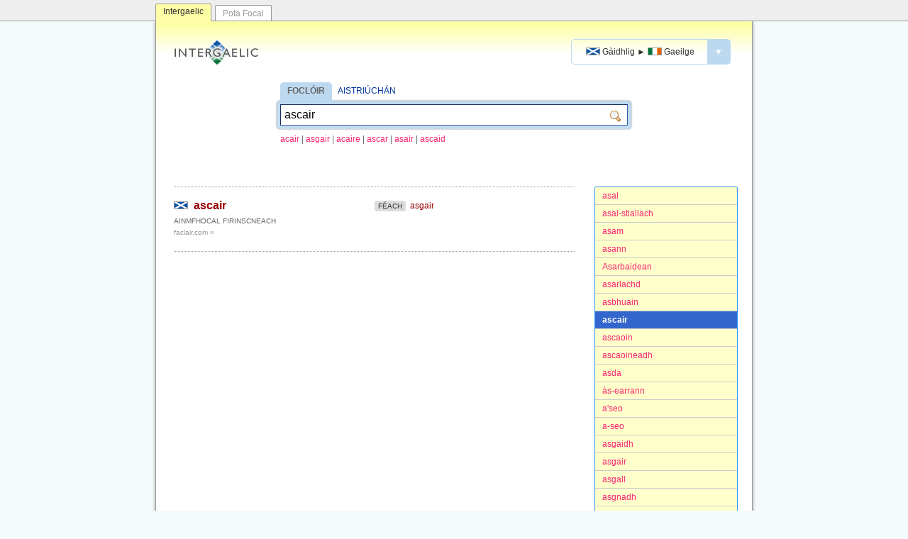

--- FILE ---
content_type: text/html; charset=utf-8
request_url: http://www.intergaelic.com/gd-ga/?s=ascair
body_size: 2760
content:
<!DOCTYPE html><html lang="ga"><head>	<meta charset="UTF-8" />	<meta name="viewport" content="width=device-width, initial-scale=1.0" />	<meta http-equiv="X-UA-Compatible" content="IE=edge" />	<meta property="og:image" content="http://www.intergaelic.com/intergaelic.gif" />	<link rel="shortcut icon" href="/favicon.ico" type="image/x-icon" />	<link rel="stylesheet" type="text/css" href="/template.css?2016-02-08" />				<title>Intergaelic | Gàidhlig ► Gaeilge | ascair</title>		<meta name="title" content="Intergaelic | Gàidhlig ► Gaeilge | ascair" />		<meta property="og:title" content="Intergaelic | Gàidhlig ► Gaeilge | ascair" />		<meta name="keywords" content="Gàidhlig, Gaeilge na hAlban, foclóir, aistriúchán, meaisínaistriúchán" />		<meta name="description" content="Foclóir agus inneall aistriúcháin ó Ghaeilge na hAlban go Gaeilge na hÉireann." />		<meta property="og:description" content="Foclóir agus inneall aistriúcháin ó Ghaeilge na hAlban go Gaeilge na hÉireann." />		<link rel="search" type="application/opensearchdescription+xml" title="Intergaelic (Gàidhlig ► Gaeilge)" href="/opensearch-gd-ga.xml" />		<meta property="og:site_name" content="Intergaelic"/>	<script type="text/javascript" src="/jquery.min.js"></script>	<script type="text/javascript">	function focusSearchbox() {			}	function checkIfInPopup(){		//console.log(parent.location);		if(parent && parent.location!=window.location) {			if(parent.location.hostname=="localhost" || parent.location.hostname=="www.intergaelic.com") {				$("body").addClass("inPopup");			}		}	}	$(document).ready(function(){		checkIfInPopup();		focusSearchbox();			$("#langSwapper .menuAnchor").on("click", function(event){			event.stopPropagation();			$("#langSwapper .menu").hide().slideDown();		});		$(document).on("click", function(event){			$("#langSwapper .menu").slideUp("fast");		});	});	</script></head><body>	<div id="siteswitcher">		<div id="siteswitcher-inside">			<a class="tab tabCurrent" href="http://www.intergaelic.com/">Intergaelic</a>			<a class="tab" href="http://www.potafocal.com/">Pota Focal</a>		</div>	</div>	<div id="invelope">			<div id="header">			<a class="logo" href="/"><img src="/logo.gif" width="132" height="38" alt="Intergaelic"></a>			<div id="langSwapper">				<a class="menuAnchor" href="javascript:void(null)">											<span class="langpair"><span class="cap"><img class="flag" src="/flag-gd.gif" alt="GD"/> <span>Gàidhlig</span></span> <span class="arrow">►</span> <span class="cap"><img class="flag" src="/flag-ga.gif" alt="GA"/> <span>Gaeilge</span></span></span>										<span class="dropper">▼</span>				</a>				<div class="menu" style="display: none;">					<a href="/gd-ga/?s=ascair" class="current">						<span class="langpair"><span class="cap"><img class="flag" src="/flag-gd.gif" alt="GD"/> <span>Gàidhlig</span></span> <span class="arrow">►</span> <span class="cap"><img class="flag" src="/flag-ga.gif" alt="GA"/> <span>Gaeilge</span></span></span>					</a>					<a href="/gv-ga/?s=ascair" class="">						<span class="langpair"><span class="cap"><img class="flag" src="/flag-gv.gif" alt="GV"/> <span>Gaelg</span></span> <span class="arrow">►</span> <span class="cap"><img class="flag" src="/flag-ga.gif" alt="GA"/> <span>Gaeilge</span></span></span>					</a>				</div>			</div>		</div>				<div id="searchContainer" class="">			<div class="title"><a class="tab first" href="/gd-ga/">FOCLÓIR</a> <a href="/gd-ga/trans/">AISTRIÚCHÁN</a></div>			<form action="/gd-ga/" method="GET" id="searchbox"><div class="inside"><input id="txt" class="txt" name="s" value="ascair"/><input class="sub" type="submit" value=""/></div></form>							<div class="intro">											<a class="suggestion" href="/gd-ga?s=acair">acair</a>						<span class="slash">|</span>						<a class="suggestion" href="/gd-ga?s=asgair">asgair</a>						<span class="slash">|</span>						<a class="suggestion" href="/gd-ga?s=acaire">acaire</a>						<span class="slash">|</span>						<a class="suggestion" href="/gd-ga?s=ascar">ascar</a>						<span class="slash">|</span>						<a class="suggestion" href="/gd-ga?s=asair">asair</a>						<span class="slash">|</span>						<a class="suggestion" href="/gd-ga?s=ascaid">ascaid</a>										</div>					</div>							<div class="abc">									<a class="item " href="/gd-ga/?s=asal">asal</a>									<a class="item " href="/gd-ga/?s=asal-stiallach">asal-stiallach</a>									<a class="item " href="/gd-ga/?s=asam">asam</a>									<a class="item " href="/gd-ga/?s=asann">asann</a>									<a class="item " href="/gd-ga/?s=Asarbaidean">Asarbaidean</a>									<a class="item " href="/gd-ga/?s=asarlachd">asarlachd</a>									<a class="item " href="/gd-ga/?s=asbhuain">asbhuain</a>									<a class="item current" href="/gd-ga/?s=ascair">ascair</a>									<a class="item " href="/gd-ga/?s=ascaoin">ascaoin</a>									<a class="item " href="/gd-ga/?s=ascaoineadh">ascaoineadh</a>									<a class="item " href="/gd-ga/?s=asda">asda</a>									<a class="item " href="/gd-ga/?s=%c3%a0s-earrann">&#224;s-earrann</a>									<a class="item " href="/gd-ga/?s=a%27seo">a&#39;seo</a>									<a class="item " href="/gd-ga/?s=a-seo">a-seo</a>									<a class="item " href="/gd-ga/?s=asgaidh">asgaidh</a>									<a class="item " href="/gd-ga/?s=asgair">asgair</a>									<a class="item " href="/gd-ga/?s=asgall">asgall</a>									<a class="item " href="/gd-ga/?s=asgnadh">asgnadh</a>									<a class="item " href="/gd-ga/?s=a-sin">a-sin</a>									<a class="item " href="/gd-ga/?s=aslaich">aslaich</a>									<a class="item " href="/gd-ga/?s=%c3%a0s-mhalairt">&#224;s-mhalairt</a>							</div>			<div class="results resultsBesideAbc">									<div class="hits">							<div class="entry">
  <div class="headline"><img src="/flag-gd.gif" alt="Gàidhlig"> <a class="src head" href="/gd-ga/?s=ascair">ascair</a>  <div class="pos">ainmfhocal firinscneach</div>
    <div class="external"><a target="_blank" href="http://www.faclair.com/?txtSearch=ascair">
								faclair.com »
							</a></div>
  </div>
  <div class="sense"><span class="label">FÉACH</span> <a class="src" href="/gd-ga/?s=asgair">asgair</a></div>
  <div class="clear"></div>
</div>													</div>								</div>					</div>	<div id="aboutLink"><a href="/meta/">Eolas</a></div>	<div id="footer">		<p class="slogan"><a href="/"><strong>INTERGAELIC</strong></a> &middot; Foclóir agus inneall aistriúcháin idir Gaeilge na hÉireann, Gaeilge na hAlban agus Gaeilge Mhanann.</p>		<p>&copy; 2015 <a target="_blank" href="https://cadhan.com/">Kevin P. Scannell</a> &amp; <a target="_blank" href="https://www.lexiconista.com/">Michal Boleslav Měchura</a>.</p>		<div class="lic"><a href="http://creativecommons.org/licenses/by-sa/4.0/" target="_blank"><img src="/lic.png" alt="Creative Commons Attribution-ShareAlike 4.0 International Licence"/></a></div>	</div>	<!-- Start of StatCounter Code for Default Guide --><script type="text/javascript">var sc_project=10467214; var sc_invisible=1; var sc_security="d25e35be"; var scJsHost = (("https:" == document.location.protocol) ?"https://secure." : "http://www.");document.write("<sc"+"ript type='text/javascript' src='" +scJsHost+"statcounter.com/counter/counter.js'></"+"script>");</script><noscript><div class="statcounter"><a title="hit counter"href="http://statcounter.com/free-hit-counter/"target="_blank"><img class="statcounter"src="http://c.statcounter.com/10467214/0/d25e35be/1/"alt="hit counter"></a></div></noscript><!-- End of StatCounter Code for Default Guide -->	</body></html>